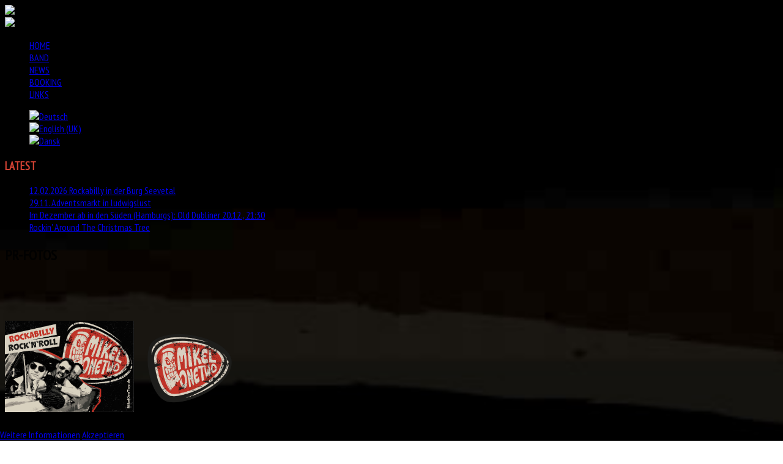

--- FILE ---
content_type: text/html; charset=utf-8
request_url: https://www.mikelonetwo.de/booking/63-pr-fotos
body_size: 16022
content:
<!DOCTYPE HTML>
<html xmlns="http://www.w3.org/1999/xhtml" xml:lang="de-DE" lang="de-DE"
>
<head>
<base href="https://www.mikelonetwo.de/booking/63-pr-fotos" />
	<meta http-equiv="content-type" content="text/html; charset=utf-8" />
	<meta name="keywords" content="Booking, Presseinformationen, Pressefotos, Kontakt, Technical-Rider" />
	<meta name="rights" content="Mikel Onetwo" />
	<meta name="author" content="Mikel" />
	<meta name="description" content="Booking Informationen über Mikel Onetwo mit Pressefotos, Technical-Rider und Kontaktadresse." />
	<meta name="generator" content="Joomla! - Open Source Content Management" />
	<title>PR-Fotos</title>
	<link href="/templates/emusica/favicon.ico" rel="shortcut icon" type="image/vnd.microsoft.icon" />
	<link href="https://www.mikelonetwo.de/component/search/?Itemid=212&amp;catid=39&amp;id=63&amp;format=opensearch" rel="search" title="Suchen Mikel Onetwo" type="application/opensearchdescription+xml" />
	<link href="/cache/widgetkit/widgetkit-99a42edb.css" rel="stylesheet" type="text/css" />
	<link href="/plugins/system/jcemediabox/css/jcemediabox.css?1d12bb5a40100bbd1841bfc0e498ce7b" rel="stylesheet" type="text/css" />
	<link href="/plugins/system/jcemediabox/themes/standard/css/style.css?50fba48f56052a048c5cf30829163e4d" rel="stylesheet" type="text/css" />
	<link href="/media/mod_languages/css/template.css?d5dab8b18b08782c09dd35ace0654230" rel="stylesheet" type="text/css" />
	<link href="/plugins/system/cookiehint/css/style.css?d5dab8b18b08782c09dd35ace0654230" rel="stylesheet" type="text/css" />
	<style type="text/css">
div.mod_search129 input[type="search"]{ width:auto; }#redim-cookiehint-bottom {position: fixed; z-index: 99999; left: 0px; right: 0px; bottom: 0px; top: auto !important;}
	</style>
	<script src="/media/jui/js/jquery.min.js?d5dab8b18b08782c09dd35ace0654230" type="text/javascript"></script>
	<script src="/media/jui/js/jquery-noconflict.js?d5dab8b18b08782c09dd35ace0654230" type="text/javascript"></script>
	<script src="/media/jui/js/jquery-migrate.min.js?d5dab8b18b08782c09dd35ace0654230" type="text/javascript"></script>
	<script src="/media/system/js/caption.js?d5dab8b18b08782c09dd35ace0654230" type="text/javascript"></script>
	<script src="/cache/widgetkit/widgetkit-13470ed0.js" type="text/javascript"></script>
	<script src="/plugins/system/jcemediabox/js/jcemediabox.js?0c56fee23edfcb9fbdfe257623c5280e" type="text/javascript"></script>
	<script src="/media/jui/js/bootstrap.min.js?d5dab8b18b08782c09dd35ace0654230" type="text/javascript"></script>
	<script src="/media/jui/js/jquery.ui.core.min.js?d5dab8b18b08782c09dd35ace0654230" type="text/javascript"></script>
	<script src="/media/jui/js/jquery.ui.sortable.min.js?d5dab8b18b08782c09dd35ace0654230" type="text/javascript"></script>
	<script src="https://www.mikelonetwo.de/templates/emusica/js/jquery/jquery-ui-addons.js" type="text/javascript"></script>
	<!--[if lt IE 9]><script src="/media/system/js/html5fallback.js?d5dab8b18b08782c09dd35ace0654230" type="text/javascript"></script><![endif]-->
	<script type="text/javascript">
jQuery(window).on('load',  function() {
				new JCaption('img.caption');
			});JCEMediaBox.init({popup:{width:"",height:"",legacy:0,lightbox:0,shadowbox:0,resize:1,icons:1,overlay:1,overlayopacity:0.8,overlaycolor:"#000000",fadespeed:500,scalespeed:500,hideobjects:0,scrolling:"fixed",close:2,labels:{'close':'Schließen','next':'Nächstes','previous':'Vorheriges','cancel':'Abbrechen','numbers':'{$current} von {$total}'},cookie_expiry:"",google_viewer:0},tooltip:{className:"tooltip",opacity:0.8,speed:150,position:"br",offsets:{x: 16, y: 16}},base:"/",imgpath:"plugins/system/jcemediabox/img",theme:"standard",themecustom:"",themepath:"plugins/system/jcemediabox/themes",mediafallback:0,mediaselector:"audio,video"});
	</script>
	<style type="text/css">.s5boxhidden{display:none;} </style>
	<script language="javascript" type="text/javascript" >var s5_boxeffect = "elastic";</script>
	<script src="https://www.mikelonetwo.de/modules/mod_s5_box/js/jquery.colorbox.js" type="text/javascript"></script>
	<link rel="stylesheet" href="https://www.mikelonetwo.de/modules/mod_s5_box/css/s5box.css" type="text/css" />
	<script type="text/javascript">
  jQuery.fn.colorbox.settings.initialWidth=200;
  jQuery.fn.colorbox.settings.initialHeight=200;
  jQuery.fn.colorbox.settings.transition="elastic";
  jQuery(document).ready(function(){
    jQuery(".s5box_register").colorbox({width:"500px", inline:true, href:"#s5box_register"});
    jQuery(".s5box_login").colorbox({width:"400px", inline:true, href:"#s5box_login"});
    jQuery(".s5box_one").colorbox({width:"35%", inline:true, href:"#s5box_one"});
    jQuery(".s5box_two").colorbox({width:"35%", inline:true, href:"#s5box_two"});
    jQuery(".s5box_three").colorbox({width:"35%", inline:true, href:"#s5box_three"});
    jQuery(".s5box_four").colorbox({width:"35%", inline:true, href:"#s5box_four"});
    jQuery(".s5box_five").colorbox({width:"35%", inline:true, href:"#s5box_five"});
    jQuery(".s5box_six").colorbox({width:"35%", inline:true, href:"#s5box_six"});
    jQuery(".s5box_seven").colorbox({width:"35%", inline:true, href:"#s5box_seven"});
    jQuery(".s5box_eight").colorbox({width:"35%", inline:true, href:"#s5box_eight"});
    jQuery(".s5box_nine").colorbox({width:"35%", inline:true, href:"#s5box_nine"});
    jQuery(".s5box_ten").colorbox({width:"35%", inline:true, href:"#s5box_ten"});
  });</script>
	<link rel="stylesheet" type="text/css" href="https://www.mikelonetwo.de/modules/mod_s5_mp3_gallery/css/audioplayer.css"  >
	<script src="https://www.mikelonetwo.de/modules/mod_s5_mp3_gallery/js/jquery.jplayer.js" type="text/javascript"></script>
	<script src="https://www.mikelonetwo.de/modules/mod_s5_mp3_gallery/js/ttw-music-player.js" type="text/javascript"></script>
	<script src="https://www.mikelonetwo.de/modules/mod_s5_mp3_gallery/js/myplaylist.js" type="text/javascript"></script>
	<script language="javascript" type="text/javascript">var s5_mp3galleryvol = "0.5";</script>



			<meta name="viewport" content="initial-scale=1.0" />
	
	<link href="https://www.mikelonetwo.de/templates/emusica/favicon.ico" rel="shortcut icon" type="image/x-icon" />

<script type="text/javascript">
	if(jQuery().jquery=='1.11.0') { jQuery.easing['easeOutExpo'] = jQuery.easing['easeOutCirc'] };
</script>

	<link href="https://www.mikelonetwo.de/templates/emusica/css/bootstrap/bootstrap-default-min.css" rel="stylesheet" type="text/css" />
	<link href="https://www.mikelonetwo.de/templates/emusica/css/bootstrap/bootstrap-responsive.css" rel="stylesheet" type="text/css" />
		
	<link rel="stylesheet" href="https://www.mikelonetwo.de/templates/emusica/css/font-awesome/css/font-awesome.min.css">
	

<!-- Css and js addons for vertex features -->	
	<link rel="stylesheet" type="text/css" href="//fonts.googleapis.com/css?family=PT+Sans+Narrow" />
<style type="text/css"> /* MAX IMAGE WIDTH */img {  height:auto !important;   max-width:100% !important; -webkit-box-sizing: border-box !important; /* Safari/Chrome, other WebKit */ -moz-box-sizing: border-box !important; /* Firefox, other Gecko */ box-sizing: border-box !important; /* Opera/IE 8+ */  }#map_canvas img, .gm-style img { max-width:none !important; }.full_width { width:100% !important; -webkit-box-sizing: border-box !important; /* Safari/Chrome, other WebKit */ -moz-box-sizing: border-box !important; /* Firefox, other Gecko */ box-sizing: border-box !important; /* Opera/IE 8+ */ }.S5_submenu_itemTablet{ background:none !important; } #s5_right_wrap, #s5_left_wrap, #s5_right_inset_wrap, #s5_left_inset_wrap, #s5_right_top_wrap, #s5_left_top_wrap, #s5_right_bottom_wrap, #s5_left_bottom_wrap { width:100% !important; }   #s5_right_column_wrap { width:17.5% !important; margin-left:-17.5% !important; } #s5_left_column_wrap { width:0% !important; } #s5_center_column_wrap_inner { margin-right:35% !important; margin-left:0% !important; }  #s5_responsive_mobile_drop_down_wrap input { width:96% !important; } #s5_responsive_mobile_drop_down_search input { width:100% !important; }  @media screen and (max-width: 750px){ body { height:100% !important; position:relative !important;  padding-bottom:48px !important;  } #s5_responsive_menu_button { display:block !important; }  }  @media screen and (max-width: 970px){ #subMenusContainer .S5_subtext { width:85%; } }   #s5_responsive_mobile_bottom_bar, #s5_responsive_mobile_top_bar { background:#232323; background: -moz-linear-gradient(top, #3B3B3B 0%, #232323 100%); /* FF3.6+ */ background: -webkit-gradient(linear, left top, left bottom, color-stop(0%,#3B3B3B), color-stop(100%,#232323)); /* Chrome,Safari4+ */ background: -webkit-linear-gradient(top, #3B3B3B 0%,#232323 100%); /* Chrome10+,Safari5.1+ */ background: -o-linear-gradient(top, #3B3B3B 0%,#232323 100%); /* Opera11.10+ */ background: -ms-linear-gradient(top, #3B3B3B 0%,#232323 100%); /* IE10+ */ background: linear-gradient(top, #3B3B3B 0%,#232323 100%); /* W3C */   font-family: PT Sans Narrow !important; } .s5_responsive_mobile_drop_down_inner, .s5_responsive_mobile_drop_down_inner input, .s5_responsive_mobile_drop_down_inner button, .s5_responsive_mobile_drop_down_inner .button, #s5_responsive_mobile_drop_down_search .validate { font-family: PT Sans Narrow !important; } .s5_responsive_mobile_drop_down_inner button:hover, .s5_responsive_mobile_drop_down_inner .button:hover { background:#232323 !important; } #s5_responsive_mobile_drop_down_menu, #s5_responsive_mobile_drop_down_menu a, #s5_responsive_mobile_drop_down_login a { font-family: PT Sans Narrow !important; color:#FFFFFF !important; } #s5_responsive_mobile_bar_active, #s5_responsive_mobile_drop_down_menu .current a, .s5_responsive_mobile_drop_down_inner .s5_mod_h3, .s5_responsive_mobile_drop_down_inner .s5_h3_first { color:#BBBABA !important; } .s5_responsive_mobile_drop_down_inner button, .s5_responsive_mobile_drop_down_inner .button { background:#BBBABA !important; } #s5_responsive_mobile_drop_down_menu .active ul li, #s5_responsive_mobile_drop_down_menu .current ul li a, #s5_responsive_switch_mobile a, #s5_responsive_switch_desktop a, #s5_responsive_mobile_drop_down_wrap { color:#FFFFFF !important; } #s5_responsive_mobile_toggle_click_menu span { border-right:solid 1px #3B3B3B; } #s5_responsive_mobile_toggle_click_menu { border-right:solid 1px #232323; } #s5_responsive_mobile_toggle_click_search span, #s5_responsive_mobile_toggle_click_register span, #s5_responsive_mobile_toggle_click_login span, #s5_responsive_mobile_scroll a { border-left:solid 1px #3B3B3B; } #s5_responsive_mobile_toggle_click_search, #s5_responsive_mobile_toggle_click_register, #s5_responsive_mobile_toggle_click_login, #s5_responsive_mobile_scroll { border-left:solid 1px #232323; } .s5_responsive_mobile_open, .s5_responsive_mobile_closed:hover, #s5_responsive_mobile_scroll:hover { background:#3B3B3B; } #s5_responsive_mobile_drop_down_menu .s5_responsive_mobile_drop_down_inner, #s5_responsive_mobile_drop_down_register .s5_responsive_mobile_drop_down_inner, #s5_responsive_mobile_drop_down_login .s5_responsive_mobile_drop_down_inner, #s5_responsive_mobile_drop_down_search .s5_responsive_mobile_drop_down_inner { background:#3B3B3B; } .s5_wrap { max-width:1329px !important; }      @media screen and (max-width: 1050px){ #s5_columns_wrap_inner { width:100% !important; } #s5_center_column_wrap { width:100% !important; left:100% !important; } #s5_left_column_wrap { left:0% !important; } #s5_left_top_wrap, #s5_left_column_wrap, #s5_left_inset_wrap, #s5_left_wrap, #s5_left_bottom_wrap, #s5_right_top_wrap, #s5_right_column_wrap, #s5_right_inset_wrap, #s5_right_wrap, #s5_right_bottom_wrap { width:100% !important; } #s5_center_column_wrap_inner { margin:0px !important; } #s5_left_column_wrap { margin-right:0px !important; } #s5_right_column_wrap { margin-left:0px !important; } .items-row .item { width:100% !important; padding-left:0px !important; padding-right:0px !important; margin-right:0px !important; margin-left:0px !important; } }                  @media screen and (min-width:580px) and (max-width: 1100px){  #s5_bottom_row3 .s5_float_left { float:left !important; width:33.3% !important; } }        body { background:none !important; background-color:#FFFFFF !important;  background-image:url(https://www.mikelonetwo.de/images/backgroundimage.jpg) !important; background-size: cover !important; background-attachment: scroll !important; background-repeat:no-repeat !important; background-position:top center !important;  }      .s5_wrap_fmfullwidth ul.menu { width:95%;  } #s5_menu_wrap.s5_wrap_fmfullwidth {  height:92px;  width:100% !important; z-index:2; position: fixed;  top:0px !important;  margin-top:0px !important; left:0 !important; margin-left:0px !important; -webkit-backface-visibility: hidden; -webkit-transform: translateZ(2); }  .subMenusContainer, .s5_drop_down_container { position: fixed !important; } #s5_menu_wrap.s5_wrap {  margin-left:-30px;    height:92px;  position: fixed;  top:0px !important;  z-index:2;   margin-top:0px !important; }  #s5_menu_wrap.s5_wrap, #s5_menu_wrap.s5_wrap_fmfullwidth {   background: #262626 !important; /* Old browsers */ background: -moz-linear-gradient(top, #262626 0%, #333333 100%) !important; /* FF3.6+ */ background: -webkit-gradient(linear, left top, left bottom, color-stop(0%,#262626), color-stop(100%,#333333)) !important; /* Chrome,Safari4+ */ background: -webkit-linear-gradient(top, #262626 0%,#333333 100%) !important; /* Chrome10+,Safari5.1+ */ background: -o-linear-gradient(top, #262626 0%,#333333 100%) !important; /* Opera 11.10+ */ background: -ms-linear-gradient(top, #262626 0%,#333333 100%) !important; /* IE10+ */ background: linear-gradient(to bottom, #262626 0%,#333333 100%) !important; /* W3C */ filter: progid:DXImageTransform.Microsoft.gradient( startColorstr='#262626', endColorstr='#333333',GradientType=0 ) !important; /* IE6-9 */   background:#262626 url(templates/emusica/images/darkbackground.png) repeat !important;  }  #s5_menu_wrap.s5_wrap, #s5_menu_wrap.s5_wrap_fmfullwidth { -webkit-box-shadow: 0 0 10px rgba(0, 0, 0, .5); -moz-box-shadow: 0 0 10px rgba(0, 0, 0, .5); box-shadow: 0 0 10px rgba(0, 0, 0, .5); }    </style><script type="text/javascript">/*<![CDATA[*/jQuery(document).ready(function(){if(window.addEventListener){window.addEventListener('scroll',s5_fm_check_scroll_height,false);window.addEventListener('resize',s5_fm_check_scroll_height,false);}
else if(window.attachEvent){window.attachEvent('onscroll',s5_fm_check_scroll_height);window.attachEvent('onreisze',s5_fm_check_scroll_height);}
window.setTimeout(s5_fm_check_scroll_height,100);}
);var s5_menu_wrap_height=0;var s5_menu_wrap_parent_height=0;var s5_menu_wrap_parent_parent_height=0;var s5_menu_wrap_run="no";function s5_fm_check_scroll_height(){if(s5_menu_wrap_run=="no"){s5_menu_wrap_height=document.getElementById("s5_menu_wrap").offsetHeight;s5_menu_wrap_parent_height=document.getElementById("s5_menu_wrap").parentNode.offsetHeight;s5_menu_wrap_parent_parent_height=document.getElementById("s5_menu_wrap").parentNode.parentNode.offsetHeight;s5_menu_wrap_run="yes";}
if(window.pageYOffset>=600&&window.innerWidth>750){document.getElementById("s5_floating_menu_spacer").style.height=s5_menu_wrap_height+"px";document.getElementById("s5_menu_wrap").className='s5_wrap_fmfullwidth';document.getElementById("subMenusContainer").className='subMenusContainer';if(s5_menu_wrap_parent_height>=s5_menu_wrap_height-20&&s5_menu_wrap_parent_parent_height>=s5_menu_wrap_height-20&&document.getElementById("s5_menu_wrap").parentNode.style.position!="absolute"&&document.getElementById("s5_menu_wrap").parentNode.parentNode.style.position!="absolute"){document.getElementById("s5_floating_menu_spacer").style.display="block";}}
else{document.getElementById("s5_menu_wrap").className='';document.getElementById("s5_floating_menu_spacer").style.display="none";}}
jQuery(document).ready(function(){if(document.body.offsetWidth<=750){document.addEventListener('touchstart',handleTouchStart,false);document.addEventListener('touchmove',handleTouchMove,false);var xDown=null;var yDown=null;function handleTouchStart(evt){xDown=evt.touches[0].clientX;yDown=evt.touches[0].clientY;};function handleTouchMove(evt){if(!xDown||!yDown){return;}
var xUp=evt.touches[0].clientX;var yUp=evt.touches[0].clientY;var xDiff=xDown-xUp;var yDiff=yDown-yUp;if(Math.abs(xDiff)>Math.abs(yDiff)){if(xDiff>0){s5_responsive_mobile_sidebar();}else{s5_responsive_mobile_sidebar();}}else{if(yDiff>0){}else{}}
xDown=null;yDown=null;};}});jQuery(document).resize(function(){if(document.body.offsetWidth<=750){document.addEventListener('touchstart',handleTouchStart,false);document.addEventListener('touchmove',handleTouchMove,false);var xDown=null;var yDown=null;function handleTouchStart(evt){xDown=evt.touches[0].clientX;yDown=evt.touches[0].clientY;};function handleTouchMove(evt){if(!xDown||!yDown){return;}
var xUp=evt.touches[0].clientX;var yUp=evt.touches[0].clientY;var xDiff=xDown-xUp;var yDiff=yDown-yUp;if(Math.abs(xDiff)>Math.abs(yDiff)){if(xDiff>0){s5_responsive_mobile_sidebar();}else{s5_responsive_mobile_sidebar();}}else{if(yDiff>0){}else{}}
xDown=null;yDown=null;};}});/*]]>*/</script>
<script type="text/javascript" src="https://www.mikelonetwo.de/templates/emusica/js/core/s5_flex_menu-min.js"></script>
<link rel="stylesheet" href="https://www.mikelonetwo.de/templates/emusica/css/s5_flex_menu.css" type="text/css" />
<link rel="stylesheet" href="https://www.mikelonetwo.de/templates/system/css/system.css" type="text/css" />
<link rel="stylesheet" href="https://www.mikelonetwo.de/templates/system/css/general.css" type="text/css" />

<link href="https://www.mikelonetwo.de/templates/emusica/css/template_default.css" rel="stylesheet" type="text/css" />

<link href="https://www.mikelonetwo.de/templates/emusica/css/template.css" rel="stylesheet" type="text/css" />


<link href="https://www.mikelonetwo.de/templates/emusica/css/com_content.css" rel="stylesheet" type="text/css" />

<link href="https://www.mikelonetwo.de/templates/emusica/css/editor.css" rel="stylesheet" type="text/css" />

<link href="https://www.mikelonetwo.de/templates/emusica/css/thirdparty.css" rel="stylesheet" type="text/css" />


<link rel="stylesheet" type="text/css" href="//fonts.googleapis.com/css?family=PT+Sans+Narrow" />

<link href="https://www.mikelonetwo.de/templates/emusica/css/multibox/multibox.css" rel="stylesheet" type="text/css" />
<link href="https://www.mikelonetwo.de/templates/emusica/css/multibox/ajax.css" rel="stylesheet" type="text/css" />
<script type="text/javascript" src="https://www.mikelonetwo.de/templates/emusica/js/multibox/overlay.js"></script>
<script type="text/javascript" src="https://www.mikelonetwo.de/templates/emusica/js/multibox/multibox.js"></script>

<script type="text/javascript" src="https://www.mikelonetwo.de/templates/emusica/js/core/s5_font_adjuster-min.js"></script>


	<link rel="stylesheet" type="text/css" href="https://www.mikelonetwo.de/templates/emusica/css/core/s5_responsive_bars-min.css" />
	<link href="https://www.mikelonetwo.de/templates/emusica/css/core/s5_responsive_hide_classes-min.css" rel="stylesheet" type="text/css" />
	<style type="text/css"> @media screen and (min-width: 650px){.s5_responsive_mobile_sidebar_show_ltr {width:400px !important;}.s5_responsive_mobile_sidebar_body_wrap_show_ltr {margin-left:400px !important;}.s5_responsive_mobile_sidebar_show_rtl {width:400px !important;}.s5_responsive_mobile_sidebar_body_wrap_show_rtl {margin-right:400px !important;}#s5_responsive_mobile_sidebar_inner1 {width:400px !important;}}</style>


	<link rel="stylesheet" type="text/css" href="https://www.mikelonetwo.de/templates/emusica/css/s5_responsive.css" />
	
	

<link rel="stylesheet" type="text/css" href="https://www.mikelonetwo.de/templates/emusica/css/custom.css" />	<script type="text/javascript">
	//<![CDATA[
				        jQuery(document).ready( function() {
		            var myMenu = new MenuMatic({
				tabletWidth:1400,
                effect:"slide",
                duration:400,
                physics: 'easeOutCirc',
                hideDelay:250,
                orientation:"vertical",
                tweakInitial:{x:0, y:0},
								fullWidth: function(){
					if(window.innerWidth<1200) return "auto";
						return document.getElementById("s5_logo_and_options_inner").offsetWidth+"px";
				},
				                                     	            direction:{    x: 'right',    y: 'down' },
				                opacity:100            });
        });		
			//]]>	
    </script>    

<!-- Info Slide Script - Called in header so css validates -->	
<link href="https://www.mikelonetwo.de/templates/emusica/css/core/s5_info_slide-min.css" rel="stylesheet" type="text/css" />
<script type="text/javascript" src="https://www.mikelonetwo.de/templates/emusica/js/core/s5_info_slide-min.js"></script>

	

<!-- Resize column function -->	

<!-- File compression. Needs to be called last on this file -->	
<!-- The excluded files, listed below the compressed php files, are excluded because their calls vary per device or per browser. Included compression files are only ones that have no conditions and are included on all devices and browsers. Otherwise unwanted css will compile in the compressed files. -->	

<!-- Additional scripts to load inside of the header -->

<style type="text/css"> 
body, .ttw-music-player, .ttw-music-player .more, .ttw-music-player .player .title, .ttw-music-player .artist-outer, .inputbox, .button, p.readmore a, a.readon, div.catItemReadMore, .userItemReadMore, div.catItemCommentsLink, .userItemCommentsLink, a.readmore-link, a.comments-link, div.itemCommentsForm form input#submitCommentButton, #s5_login, #s5_register, input, button, select, textarea {font-family: 'PT Sans Narrow',Helvetica,Arial,Sans-Serif ;} 


/* k2 stuff */
div.itemHeader h2.itemTitle, div.catItemHeader h3.catItemTitle, h3.userItemTitle a, #comments-form p, #comments-report-form p, #comments-form span, #comments-form .counter, #comments .comment-author, #comments .author-homepage,
#comments-form p, #comments-form #comments-form-buttons, #comments-form #comments-form-error, #comments-form #comments-form-captcha-holder {font-family: 'PT Sans Narrow',Helvetica,Arial,Sans-Serif ;} 
	

.s5_wrap{width:95%;}	

	
.module_round_box-darkback .s5_mod_h3_outer h3, #s5_nav li a, h2, .module_round_box h3, #s5_button_frame ul li a, #s5_login, #s5_register, .jdGallery .slideInfoZone p, .s5_mod_h3_outer, #s5_bottom_menu_wrap, .button, p.readmore a, a.readon, div.catItemReadMore, .userItemReadMore, div.catItemCommentsLink, .userItemCommentsLink, a.readmore-link, a.comments-link, div.itemCommentsForm form input#submitCommentButton, #s5_login, #s5_register, .S5_parent_subtext, .s5_va_active, .s5_va_inactive, .btn-primary	{
	text-transform:uppercase;}
	

.s5_highlight, #s5_bottom_menu_wrap ul.menu a:hover, #s5_bottom_row3_area2 .module_round_box ul.menu a:hover, .s5_ts_not_active a, #s5_breadcrumb_wrap a, .breadcrumb .active{
	color:#d04233 !important;}

.module_round_box-darkback .s5_h3_first, h3 .s5_h3_first  {
	color:#d04233 !important;}
		

::selection {background:#d04233;color:#fff; /* Safari */	}
::-moz-selection {background:#d04233;color:#fff; /* Firefox */}
::-webkit-selection {background:#d04233;color:#fff; /* Firefox */}




#s5_component_wrap p.readmore a:hover, .s5_ts_active, #s5_tabshow_left, #s5_register, #s5_login:hover, .jdGallery a.left, .jdGallery a.right, .s5_scrolltotop:hover, .jdGallery .carousel .carouselInner .thumbnail:hover, .jdExtCarousel .carouselInner .thumbnail:hover, .button:hover, p.readmore a:hover, a.readon:hover, div.catItemReadMore:hover, .userItemReadMore:hover, div.catItemCommentsLink:hover, .userItemCommentsLink:hover, a.readmore-link:hover, a.comments-link:hover, div.itemCommentsForm form input#submitCommentButton:hover, #s5_login:hover, #s5_register:hover, #s5_footer a:hover, .search .button, #s5_menu_wrap li.mainMenuParentBtnFocused, #s5_menu_wrap li:hover, #subMenusContainer div.s5_sub_wrap ul, #subMenusContainer div.s5_sub_wrap_rtl ul,  .s5_va_inactive span.s5_va_h3_inner_span:hover, #s5_top_menu ul li a:hover, .ttw-music-player .more:hover, input:focus, textarea:focus, .s5_rowselector:hover, .s5_rowselector.active, #s5_accordion_menu h3:hover, li.pagenav-next a:hover, li.pagenav-prev a:hover, .moduletable-menuhighlight, .module_round_box-highlight, .dropdown-menu li > a:hover, .dropdown-menu li > a:focus, .dropdown-submenu:hover > a, .btn-primary:hover, .nav-stacked a:hover {
	background-color:#d04233!important;}
	
.jdGallery .carousel .carouselInner .thumbnail:hover, .jdExtCarousel .carouselInner .thumbnail:hover {
	border-color:#d04233;}
	
.s5_responsive_mobile_drop_down_inner button, .s5_responsive_mobile_drop_down_inner .button {
	background:#d04233 !important;}	

	
#s5_bodywrap {background-image:url(https://www.mikelonetwo.de/images/backbandimage.jpg);background-position:bottom;background-repeat:no-repeat;}
		
	
	
	
/* Full Width Menu CSS 
---------------------------------*/	
@media screen and (min-width:1200px) {		
	/* DEFUALTS
	---------------------------------*/		
	.s5_sub_wrap, .s5_sub_wrap_rtl {
		position:relative !important;
		height:auto !important;
		padding-right:0px !important;
		margin: 0 auto !important;
		left:auto !important; 	}
			
	/* floats ULs so sub of first level parents line up horizontally */	
	#subMenusContainer .s5_sub_wrap_rtl ul li ul, #subMenusContainer .s5_sub_wrap ul li ul {
		float:left !important;}	

	/* background color to show  */
	.s5_sub_wrap, .s5_sub_wrap_rtl  {
		background-color:#d04233!important;}	
		
	/* EXTRAS
	---------------------------------*/		
	#subMenusContainer .s5_sub_wrap_rtl ul li ul, #subMenusContainer .s5_sub_wrap ul li ul {
		border-right: 1px solid rgba(255, 255, 255, .1);}
	
	#subMenusContainer ul ul {
		padding:15px !important;}

	.subMenusContainer .s5_sub_wrap, .subMenusContainer .s5_sub_wrap_rtl {
		padding-left: 60px;}	
}	
	
</style>
</head>
<body id="s5_body">
<div id="s5_scrolltotop"></div>

<!-- Top Vertex Calls -->
<!-- Call mobile sidebar -->

<!-- Call top bar for mobile devices if layout is responsive -->	
	

	<!-- s5_responsive_mobile_top_bar_spacer must be called to keep a space at the top of the page since s5_responsive_mobile_top_bar_wrap is position absolute. -->	
	<div id="s5_responsive_mobile_top_bar_spacer"></div>

	<!-- s5_responsive_mobile_top_bar_wrap must be called off the page and not with display:none or it will cause issues with the togglers. -->
	<div id="s5_responsive_mobile_top_bar_wrap" style="margin-top:-50000px;position:absolute;z-index:20;top:0px">

		<div id="s5_responsive_mobile_top_bar" class="s5_responsive_mobile_bar_light">

				<div id="s5_responsive_mobile_toggle_click_menu" style="display:block;">
					<span></span>
				</div>
				
				
					<div id="s5_responsive_mobile_bar_active">
						<span>
							Booking
						</span>
					</div>
				
				
				<div id="s5_responsive_mobile_toggle_click_login" style="display:none;float:right">
					<span></span>
				</div>
				
				<div id="s5_responsive_mobile_toggle_click_register" style="display:none;float:right">
					<span></span>
				</div>
				
				<div id="s5_responsive_mobile_toggle_click_search" style="display:block;float:right">
					<span></span>
				</div>

			<div style="clear:both;height:0px"></div>
			
		</div>

		<div id="s5_responsive_mobile_drop_down_wrap" class="s5_responsive_mobile_drop_down_wrap_loading">
			<div id="s5_responsive_mobile_drop_down_menu">
				<div class="s5_responsive_mobile_drop_down_inner" style="-webkit-box-shadow: 0px 0px 16px rgba(0, 0, 0, 0.6);-moz-box-shadow: 0px 0px 16px rgba(0, 0, 0, 0.6);box-shadow: 0px 0px 16px rgba(0, 0, 0, 0.6);">
					
						

<ul class="menu">
<li class="item-233"><a href="/" >Home</a></li><li class="item-230"><a href="/band" >Band</a></li><li class="item-240"><a href="/news" >News</a></li><li class="item-243 current active"><a href="/booking" >Booking</a></li><li class="item-251 deeper"><a href="/links" >Links</a><ul><li class="item-300"><a href="/usermenu/weblink-einreichen" >Weblink einreichen</a></li></ul></li></ul>

					
				</div>
			</div>
			
			<div id="s5_responsive_mobile_drop_down_search">
				<div class="s5_responsive_mobile_drop_down_inner" style="-webkit-box-shadow: 0px 0px 16px rgba(0, 0, 0, 0.6);-moz-box-shadow: 0px 0px 16px rgba(0, 0, 0, 0.6);box-shadow: 0px 0px 16px rgba(0, 0, 0, 0.6);">
					
					  
						<form method="post" action="https://www.mikelonetwo.de/">
							<input type="text" onfocus="if (this.value=='Suchen...') this.value='';" onblur="if (this.value=='') this.value='Suchen...';" value="Suchen..." id="s5_responsive_mobile_search" name="searchword" />
							<input type="hidden" value="search" name="task" />
							<input type="hidden" value="com_search" name="option" />
							<input type="hidden" value="1" name="Itemid" />
						</form>
					
				</div>
			</div>
			
			<div id="s5_responsive_mobile_drop_down_login">
				<div class="s5_responsive_mobile_drop_down_inner" id="s5_responsive_mobile_drop_down_login_inner" style="-webkit-box-shadow: 0px 0px 16px rgba(0, 0, 0, 0.6);-moz-box-shadow: 0px 0px 16px rgba(0, 0, 0, 0.6);box-shadow: 0px 0px 16px rgba(0, 0, 0, 0.6);">
				</div>
			</div>
			
			
		
			<div id="s5_responsive_mobile_drop_down_register">
				<div class="s5_responsive_mobile_drop_down_inner" id="s5_responsive_mobile_drop_down_register_inner" style="-webkit-box-shadow: 0px 0px 16px rgba(0, 0, 0, 0.6);-moz-box-shadow: 0px 0px 16px rgba(0, 0, 0, 0.6);box-shadow: 0px 0px 16px rgba(0, 0, 0, 0.6);">
				</div>
			</div>
			
			
				
		</div>

	</div>

	<script type="text/javascript">
		var s5_responsive_trigger = 750;
		var s5_responsive_login_url = "";
		var s5_responsive_register_url = "";
		var s5_responsive_layout = "dropdowns";
	</script>
	<script type="text/javascript" src="https://www.mikelonetwo.de/templates/emusica/js/core/s5_responsive_mobile_bar-min.js"></script>
	


<!-- Fixed Tabs -->	

<!-- Drop Down -->	

<!-- Parallax Backgrounds -->

<!-- Floating Menu Spacer -->
	
<div id="s5_floating_menu_spacer" style="display:none;width:100%;"></div>

<!-- Body Padding Div Used For Responsive Spacing -->		
<div id="s5_body_padding">
<div id="s5_bodywrap" class="s5_wrap">
	
	
			
			
	<div id="s5_logo_and_options" class="s5_wrap">
		<div id="s5_logo_and_options_inner">		
						<div class="s5_logo_wrap">
				<img alt="logo" src="https://www.mikelonetwo.de/templates/emusica/images/s5_logo.png" class="s5_logo" onclick="window.document.location.href='https://www.mikelonetwo.de/'" />
			</div>
								

							<div id="s5_menu_wrap">
										<img alt="logo" src="https://www.mikelonetwo.de/templates/emusica/images/s5_logo.png" class="s5_logo" onclick="window.document.location.href='https://www.mikelonetwo.de/'" />
								
				
				
					<ul id='s5_nav' class='menu'><li   class=' ' ><span class='s5_level1_span1'><span class='s5_level1_span2'><a href="/"><span onclick='window.document.location.href="/"'>Home</span></a></span></span></li><li   class=' ' ><span class='s5_level1_span1'><span class='s5_level1_span2'><a href="/band"><span onclick='window.document.location.href="/band"'>Band</span></a></span></span></li><li   class=' ' ><span class='s5_level1_span1'><span class='s5_level1_span2'><a href="/news"><span onclick='window.document.location.href="/news"'>News</span></a></span></span></li><li   class='active ' ><span class='s5_level1_span1'><span class='s5_level1_span2'><a href="/booking"><span onclick='window.document.location.href="/booking"'>Booking</span></a></span></span></li><li   class=' ' ><span class='s5_level1_span1'><span class='s5_level1_span2'><a href="/links"><span onclick='window.document.location.href="/links"'>Links</span></a></span></span></li></ul>				</div>
						

			
<!--				
			<div id="s5_loginreg">	
					<div id="s5_logregtm">			
																								<div id="s5_register" class="s5box_register">
											Registrierung									</div>
									
														
													
								<div id="s5_login" class="s5box_login">
									Login 								</div>	
								
						</div>
			</div>
			 -->
						
			</div>
		</div>

					



	<!-- Header -->		
			<div id="s5_notpublished"></div>
		<!-- End Header -->	
		
	
	<!-- Top Row1 -->	
			<!-- End Top Row1 -->	
		
		
		
	<!-- Top Row2 -->	
			<!-- End Top Row2 -->
	
	
	
	<!-- Top Row3 -->	
			<!-- End Top Row3 -->	
		
		
		
	<!-- Center area -->	
				<div id="s5_center_area1">
		<div id="s5_center_area2">
		<div id="s5_center_area_inner">
		
		<!-- Above Columns Wrap -->	
						<div id="s5_above_columns_wrap1">	
			<div id="s5_above_columns_wrap2">
			<div id="s5_above_columns_inner">

					
												
													<div id="s5_above_columns_2" class="s5_float_left" style="width:100%">
											
			<div class="module_round_box_outer">
			
			<div class="module_round_box ">

				<div class="s5_module_box_1">
					<div class="s5_module_box_2">
												<div class="s5_outer ">
						<div class="mod-languages">

	<ul class="lang-inline" dir="ltr">
									<li class="lang-active">
			<a href="https://www.mikelonetwo.de/booking/63-pr-fotos">
												<img src="/media/mod_languages/images/de.gif" alt="Deutsch" title="Deutsch" />										</a>
			</li>
								<li>
			<a href="/en/booking">
												<img src="/media/mod_languages/images/en.gif" alt="English (UK)" title="English (UK)" />										</a>
			</li>
								<li>
			<a href="/da/bogetraeer">
												<img src="/media/mod_languages/images/da.gif" alt="Dansk" title="Dansk" />										</a>
			</li>
				</ul>

</div>
						</div>
						<div style="clear:both; height:0px"></div>
					</div>
				</div>

			</div>
			
			</div>

		
							</div>
												
												
												
												
												
						<div style="clear:both; height:0px"></div>

			</div>
			</div>
			</div>
					<!-- End Above Columns Wrap -->			
				
			<!-- Columns wrap, contains left, right and center columns -->	
			<div id="s5_columns_wrap">
			<div id="s5_columns_wrap_inner">
				
				<div id="s5_center_column_wrap">
				<div id="s5_center_column_wrap_inner" style="margin-left:0px; margin-right:35px;">
					
										
						<div id="s5_middle_top_wrap">
							
							<div id="s5_middle_top">
							<div id="s5_middle_top_inner">
							
																
																	<div id="s5_pos_middle_top_2" class="s5_float_left" style="width:100%">
													
			<div class="module_round_box_outer">
			
			<div class="module_round_box ">

				<div class="s5_module_box_1">
					<div class="s5_module_box_2">
												<div class="s5_mod_h3_outer">
							<h3 class="s5_mod_h3">
																						<span class="s5_h3_first">Latest </span><span class="s5_h3_last"> News</span>
								
							</h3>
													</div>
												<div class="s5_mod_h3_below" style="clear:both"></div>
												<div class="s5_outer ">
						<ul class="latestnews mod-list">
	<li itemscope itemtype="https://schema.org/Article">
		<a href="/news/198-12-02-2026-rockabilly-in-der-burg-seevetal" itemprop="url">
			<span itemprop="name">
				12.02.2026 Rockabilly in der Burg Seevetal			</span>
		</a>
	</li>
	<li itemscope itemtype="https://schema.org/Article">
		<a href="/news/197-10-01-2026-rockabilly-in-der-burg-seevetal" itemprop="url">
			<span itemprop="name">
				29.11. Adventsmarkt in ludwigslust			</span>
		</a>
	</li>
	<li itemscope itemtype="https://schema.org/Article">
		<a href="/news/196-im-dezember-ab-in-den-süden-hamburgs-old-dubliner-20-12-,-21-30" itemprop="url">
			<span itemprop="name">
				Im Dezember ab in den Süden (Hamburgs): Old Dubliner 20.12., 21:30			</span>
		</a>
	</li>
	<li itemscope itemtype="https://schema.org/Article">
		<a href="/news/195-konzerte-im-dezember-mit-christmas-songs" itemprop="url">
			<span itemprop="name">
				Rockin' Around The Christmas Tree			</span>
		</a>
	</li>
</ul>
						</div>
						<div style="clear:both; height:0px"></div>
					</div>
				</div>

			</div>
			
			</div>

		
									</div>
																
																
																
																
														
								<div style="clear:both; height:0px"></div>

							</div>
							</div>
						
						</div>

										
											
						<div id="s5_component_wrap">
						<div id="s5_component_wrap_inner">
						
																
														
								<div id="system-message-container">
	</div>

<div class="item-page" itemscope itemtype="https://schema.org/Article">
	<meta itemprop="inLanguage" content="de-DE" />
	
		
			<div class="page-header">
		<h2 itemprop="headline">
			PR-Fotos		</h2>
							</div>
					
		
	
	
		
								<div itemprop="articleBody">
		<p>&nbsp;</p>
<p>&nbsp;</p>
<p><a href="/images/Promotion/M12Plakat.jpg" target="_blank" type="image/jpeg" class="jcepopup"><img src="/images/Promotion/M12Plakat.jpg" alt="M12Plakat" width="211" height="142" style="margin-right: 20px; margin-bottom: 20px; float: left;" /></a>&nbsp;&nbsp; <a href="/images/Promotion/M12_Logos_schwarz_rot.png" target="_blank" type="image/jpeg" class="jcepopup"><img src="/images/Promotion/M12_Logos_schwarz_rot.png" alt="M12 Logos schwarz rot" width="142" height="115" style="margin-right: 20px; margin-bottom: 20px; margin-top: 20px; float: left;" /></a></p> 	</div>

	
							</div>

								<div style="clear:both;height:0px"></div>
								
														
														
						</div>
						</div>
						
										
										
				</div>
				</div>
				<!-- Left column -->	
								<!-- End Left column -->	
				<!-- Right column -->	
									<div id="s5_right_column_wrap" class="s5_float_left" style="width:35px; margin-left:-35px">
					<div id="s5_right_column_wrap_inner">
																									<div id="s5_right_wrap" class="s5_float_left" style="width:35px">
											
			<div class="module_round_box_outer">
			
			<div class="module_round_box-darkback">

				<div class="s5_module_box_1">
					<div class="s5_module_box_2">
												<div class="s5_mod_h3_outer">
							<h3 class="s5_mod_h3">
																						<span class="s5_h3_first">MP3 </span><span class="s5_h3_last"> Gallery</span>
								
							</h3>
													</div>
												<div class="s5_mod_h3_below" style="clear:both"></div>
												<div class="s5_outer-darkback">
						<script type="text/javascript">




jQuery(document).ready(function(){
	var description = 'MP3 Gallery with a couple of Songs';
	jQuery('.s5_audioplayer').ttwMusicPlayer(myPlaylist, {
		autoPlay:false,
		buyText:'',
		currencySymbol:'',
		tracksToShow:"4",
		description:description,
		jPlayer:{
			swfPath:'https://www.mikelonetwo.de/modules/mod_s5_mp3_gallery/js/' //You need to override the default swf path any time the directory structure changes
		}
	});

	
});

</script>
<style>



 .ttw-music-player .player-controls { margin:16px 0 0 30px;}
</style>	
<div id="s5_audioplayerwrap" class="s5_audioplayer"></div>


						</div>
						<div style="clear:both; height:0px"></div>
					</div>
				</div>

			</div>
			
			</div>

					
			<div class="module_round_box_outer">
			
			<div class="module_round_box-darkback">

				<div class="s5_module_box_1">
					<div class="s5_module_box_2">
												<div class="s5_mod_h3_outer">
							<h3 class="s5_mod_h3">
																						<span class="s5_h3_first">Videos </span><span class="s5_h3_last"></span>
								
							</h3>
													</div>
												<div class="s5_mod_h3_below" style="clear:both"></div>
												<div class="s5_outer-darkback">
						<ul class="category-module-darkback mod-list">
						<li>
									<a class="mod-articles-category-title " href="/videos/130-unplugged">Unplugged</a>
				
				
				
				
				
				
				
							</li>
					<li>
									<a class="mod-articles-category-title " href="/videos/125-mikel-onetwo-rock-n-roll-rockabilly-2">Mikel Onetwo Rock 'n' Roll & Rockabilly</a>
				
				
				
				
				
				
				
							</li>
					<li>
									<a class="mod-articles-category-title " href="/videos/122-headache,-smooth,-slippin-slidin-johnny-b-goode">Headache, Smooth, Slippin & Slidin' + Johnny B. Goode </a>
				
				
				
				
				
				
				
							</li>
					<li>
									<a class="mod-articles-category-title " href="/videos/117-hochzeit,-sofakonzert,-gartenparty,-feier-unplugged-oder-clubconcert-mit-mikel-onetwo">Hochzeit, Sofakonzert, Gartenparty, Feier:  Unplugged oder Clubconcert mit Mikel Onetwo</a>
				
				
				
				
				
				
				
							</li>
					<li>
									<a class="mod-articles-category-title " href="/videos/58-smooth-mikel-onetwo">Smooth - Mikel Onetwo </a>
				
				
				
				
				
				
				
							</li>
					<li>
									<a class="mod-articles-category-title " href="/videos/57-north-side-girl-mikel-onetwo">North Side Girl - Mikel Onetwo </a>
				
				
				
				
				
				
				
							</li>
					<li>
									<a class="mod-articles-category-title " href="/videos/55-little-sister-mikel-onetwo">Little Sister - Mikel Onetwo</a>
				
				
				
				
				
				
				
							</li>
					<li>
									<a class="mod-articles-category-title " href="/videos/56-last-time-mikel-onetwo">Last time - Mikel Onetwo</a>
				
				
				
				
				
				
				
							</li>
					<li>
									<a class="mod-articles-category-title " href="/videos/60-gene-and-eddie-mikel-onetwo">Gene and Eddie - Mikel Onetwo</a>
				
				
				
				
				
				
				
							</li>
					<li>
									<a class="mod-articles-category-title " href="/videos/59-california-sun-mikel-onetwo">California Sun - Mikel Onetwo </a>
				
				
				
				
				
				
				
							</li>
			</ul>
						</div>
						<div style="clear:both; height:0px"></div>
					</div>
				</div>

			</div>
			
			</div>

		
							</div>
																	</div>
					</div>
								<!-- End Right column -->	
			</div>
			</div>
			<!-- End columns wrap -->	
			
		<!-- Below Columns Wrap -->	
					<!-- End Below Columns Wrap -->				
			
			
		</div>
		</div>
		</div>
			<!-- End Center area -->	
	
	
	<!-- Bottom Row1 -->	
					<div id="s5_bottom_row1_area1">
			<div id="s5_bottom_row1_area2">
			<div id="s5_bottom_row1_area_inner">

				<div id="s5_bottom_row1_wrap">
					<div id="s5_bottom_row1">
					<div id="s5_bottom_row1_inner">
					
													<div id="s5_pos_bottom_row1_1" class="s5_float_left" style="width:100%">
											
			<div class="module_round_box_outer">
			
			<div class="module_round_box-darkslide">

				<div class="s5_module_box_1">
					<div class="s5_module_box_2">
												<div class="s5_outer-darkslide">
						
<div id="slideset-6-697314b6b8a97" class="wk-slideset wk-slideset-default" data-widgetkit="slideset" data-options='{"style":"slideset","width":"auto","height":"auto","effect":"deck","autoplay":1,"interval":12000,"items_per_set":6,"navigation":0,"buttons":0,"title":1,"duration":700,"lightbox":1}'>
	<div>
		<div class="sets">
							<ul class="set">
																<li>
							<article class="wk-content"><a class="" href="/images/slider_bottom/1Unplugged1.jpg" data-lightbox="group:6-697314b6b8a97"><img src="/cache/widgetkit/gallery/6/1Unplugged1-2a10bde4d2.jpg" width="140" height="140" alt="1Unplugged1" /></a></article>
						</li>
										
																<li>
							<article class="wk-content"><a class="" href="/images/slider_bottom/2019-01-18-dubliner-0001nk_20190121_1415995867.jpg" data-lightbox="group:6-697314b6b8a97"><img src="/cache/widgetkit/gallery/6/2019-01-18-dubliner-0001nk_20190121_1415995867-142dc155f1.jpg" width="140" height="140" alt="2019-01-18-dubliner-0001nk_20190121_1415995867" /></a></article>
						</li>
										
																<li>
							<article class="wk-content"><a class="" href="/images/slider_bottom/22Christmas-Beat-2019_20191223_DSC09002.jpg" data-lightbox="group:6-697314b6b8a97"><img src="/cache/widgetkit/gallery/6/22Christmas-Beat-2019_20191223_DSC09002-b999198f0a.jpg" width="140" height="140" alt="22Christmas-Beat-2019_20191223_DSC09002" /></a></article>
						</li>
										
																<li>
							<article class="wk-content"><a class="" href="/images/slider_bottom/800px-mikel_onetwo_02.jpg" data-lightbox="group:6-697314b6b8a97"><img src="/cache/widgetkit/gallery/6/800px-mikel_onetwo_02-59a620553e.jpg" width="140" height="140" alt="800px-mikel_onetwo_02" /></a></article>
						</li>
										
																<li>
							<article class="wk-content"><a class="" href="/images/slider_bottom/99Christmas-Beat-2019_20191223_DSC09209.jpg" data-lightbox="group:6-697314b6b8a97"><img src="/cache/widgetkit/gallery/6/99Christmas-Beat-2019_20191223_DSC09209-fa86847d73.jpg" width="140" height="140" alt="99Christmas-Beat-2019_20191223_DSC09209" /></a></article>
						</li>
										
																<li>
							<article class="wk-content"><a class="" href="/images/slider_bottom/Christmas-Beat-2019_20191223_L1007281.jpg" data-lightbox="group:6-697314b6b8a97"><img src="/cache/widgetkit/gallery/6/Christmas-Beat-2019_20191223_L1007281-9dde29633d.jpg" width="140" height="140" alt="Christmas-Beat-2019_20191223_L1007281" /></a></article>
						</li>
										
									</ul>
											<ul class="set">
																<li>
							<article class="wk-content"><a class="" href="/images/slider_bottom/DSCF3563.JPG" data-lightbox="group:6-697314b6b8a97"><img src="[data-uri]" data-src="/cache/widgetkit/gallery/6/DSCF3563-6bf6b82595.JPG" width="140" height="140" alt="DSCF3563" /></a></article>
						</li>
										
																<li>
							<article class="wk-content"><a class="" href="/images/slider_bottom/DSC_0364.jpg" data-lightbox="group:6-697314b6b8a97"><img src="[data-uri]" data-src="/cache/widgetkit/gallery/6/DSC_0364-16494455b8.jpg" width="140" height="140" alt="DSC_0364" /></a></article>
						</li>
										
																<li>
							<article class="wk-content"><a class="" href="/images/slider_bottom/DSC_0459.jpg" data-lightbox="group:6-697314b6b8a97"><img src="[data-uri]" data-src="/cache/widgetkit/gallery/6/DSC_0459-20a222e254.jpg" width="140" height="140" alt="DSC_0459" /></a></article>
						</li>
										
																<li>
							<article class="wk-content"><a class="" href="/images/slider_bottom/DSC_0479.jpg" data-lightbox="group:6-697314b6b8a97"><img src="[data-uri]" data-src="/cache/widgetkit/gallery/6/DSC_0479-ee5d6608bf.jpg" width="140" height="140" alt="DSC_0479" /></a></article>
						</li>
										
																<li>
							<article class="wk-content"><a class="" href="/images/slider_bottom/DSC_0671.JPG" data-lightbox="group:6-697314b6b8a97"><img src="[data-uri]" data-src="/cache/widgetkit/gallery/6/DSC_0671-1d84758c83.JPG" width="140" height="140" alt="DSC_0671" /></a></article>
						</li>
										
																<li>
							<article class="wk-content"><a class="" href="/images/slider_bottom/DSC_0790.JPG" data-lightbox="group:6-697314b6b8a97"><img src="[data-uri]" data-src="/cache/widgetkit/gallery/6/DSC_0790-dce90a16d3.JPG" width="140" height="140" alt="DSC_0790" /></a></article>
						</li>
										
									</ul>
											<ul class="set">
																<li>
							<article class="wk-content"><a class="" href="/images/slider_bottom/DSC_0930.JPG" data-lightbox="group:6-697314b6b8a97"><img src="[data-uri]" data-src="/cache/widgetkit/gallery/6/DSC_0930-94fed190ca.JPG" width="140" height="140" alt="DSC_0930" /></a></article>
						</li>
										
																<li>
							<article class="wk-content"><a class="" href="/images/slider_bottom/DSC_1102.JPG" data-lightbox="group:6-697314b6b8a97"><img src="[data-uri]" data-src="/cache/widgetkit/gallery/6/DSC_1102-593d26b1ee.JPG" width="140" height="140" alt="DSC_1102" /></a></article>
						</li>
										
																<li>
							<article class="wk-content"><a class="" href="/images/slider_bottom/DSC_1108.JPG" data-lightbox="group:6-697314b6b8a97"><img src="[data-uri]" data-src="/cache/widgetkit/gallery/6/DSC_1108-aa7b7cafd7.JPG" width="140" height="140" alt="DSC_1108" /></a></article>
						</li>
										
																<li>
							<article class="wk-content"><a class="" href="/images/slider_bottom/M.jpeg" data-lightbox="group:6-697314b6b8a97"><img src="[data-uri]" data-src="/cache/widgetkit/gallery/6/M-81db32e07d.jpeg" width="140" height="140" alt="M" /></a></article>
						</li>
										
																<li>
							<article class="wk-content"><a class="" href="/images/slider_bottom/M12Plakat.jpg" data-lightbox="group:6-697314b6b8a97"><img src="[data-uri]" data-src="/cache/widgetkit/gallery/6/M12Plakat-a0fb976ae9.jpg" width="140" height="140" alt="M12Plakat" /></a></article>
						</li>
										
																<li>
							<article class="wk-content"><a class="" href="/images/slider_bottom/M12_Winsen_23_01.jpg" data-lightbox="group:6-697314b6b8a97"><img src="[data-uri]" data-src="/cache/widgetkit/gallery/6/M12_Winsen_23_01-f8df476f52.jpg" width="140" height="140" alt="M12_Winsen_23_01" /></a></article>
						</li>
										
									</ul>
											<ul class="set">
																<li>
							<article class="wk-content"><a class="" href="/images/slider_bottom/Mmikelcartoon.png" data-lightbox="group:6-697314b6b8a97"><img src="[data-uri]" data-src="/cache/widgetkit/gallery/6/Mmikelcartoon-e3da7947a1.png" width="140" height="140" alt="Mmikelcartoon" /></a></article>
						</li>
										
																<li>
							<article class="wk-content"><a class="" href="/images/slider_bottom/Unplugged5.jpg" data-lightbox="group:6-697314b6b8a97"><img src="[data-uri]" data-src="/cache/widgetkit/gallery/6/Unplugged5-a943d2c53b.jpg" width="140" height="140" alt="Unplugged5" /></a></article>
						</li>
										
																<li>
							<article class="wk-content"><a class="" href="/images/slider_bottom/_MG_8862.jpg" data-lightbox="group:6-697314b6b8a97"><img src="[data-uri]" data-src="/cache/widgetkit/gallery/6/_MG_8862-3063e328b4.jpg" width="140" height="140" alt="_MG_8862" /></a></article>
						</li>
										
																<li>
							<article class="wk-content"><a class="" href="/images/slider_bottom/_MG_8927.jpg" data-lightbox="group:6-697314b6b8a97"><img src="[data-uri]" data-src="/cache/widgetkit/gallery/6/_MG_8927-8781815ab1.jpg" width="140" height="140" alt="_MG_8927" /></a></article>
						</li>
										
																<li>
							<article class="wk-content"><a class="" href="/images/slider_bottom/a13.jpg" data-lightbox="group:6-697314b6b8a97"><img src="[data-uri]" data-src="/cache/widgetkit/gallery/6/a13-759556bf4c.jpg" width="140" height="140" alt="a13" /></a></article>
						</li>
										
																<li>
							<article class="wk-content"><a class="" href="/images/slider_bottom/aDSCF3626.JPG" data-lightbox="group:6-697314b6b8a97"><img src="[data-uri]" data-src="/cache/widgetkit/gallery/6/aDSCF3626-633d6ce22b.JPG" width="140" height="140" alt="aDSCF3626" /></a></article>
						</li>
										
									</ul>
											<ul class="set">
																<li>
							<article class="wk-content"><a class="" href="/images/slider_bottom/aDWinchCartoon.png" data-lightbox="group:6-697314b6b8a97"><img src="[data-uri]" data-src="/cache/widgetkit/gallery/6/aDWinchCartoon-37aa1ac985.png" width="140" height="140" alt="aDWinchCartoon" /></a></article>
						</li>
										
																<li>
							<article class="wk-content"><a class="" href="/images/slider_bottom/aussenm12aug16_1.jpg" data-lightbox="group:6-697314b6b8a97"><img src="[data-uri]" data-src="/cache/widgetkit/gallery/6/aussenm12aug16_1-77552ba7aa.jpg" width="140" height="140" alt="aussenm12aug16_1" /></a></article>
						</li>
										
																<li>
							<article class="wk-content"><a class="" href="/images/slider_bottom/bChristmas-Beat-2019_20191223_DSC09312.jpg" data-lightbox="group:6-697314b6b8a97"><img src="[data-uri]" data-src="/cache/widgetkit/gallery/6/bChristmas-Beat-2019_20191223_DSC09312-5034916639.jpg" width="140" height="140" alt="bChristmas-Beat-2019_20191223_DSC09312" /></a></article>
						</li>
										
																<li>
							<article class="wk-content"><a class="" href="/images/slider_bottom/bd.jpg" data-lightbox="group:6-697314b6b8a97"><img src="[data-uri]" data-src="/cache/widgetkit/gallery/6/bd-ece9221917.jpg" width="140" height="140" alt="bd" /></a></article>
						</li>
										
																<li>
							<article class="wk-content"><a class="" href="/images/slider_bottom/d13_o.jpg" data-lightbox="group:6-697314b6b8a97"><img src="[data-uri]" data-src="/cache/widgetkit/gallery/6/d13_o-1da20913ed.jpg" width="140" height="140" alt="d13_o" /></a></article>
						</li>
										
																<li>
							<article class="wk-content"><a class="" href="/images/slider_bottom/dsc_0128_1.jpg" data-lightbox="group:6-697314b6b8a97"><img src="[data-uri]" data-src="/cache/widgetkit/gallery/6/dsc_0128_1-06f71d01f8.jpg" width="140" height="140" alt="dsc_0128_1" /></a></article>
						</li>
										
									</ul>
											<ul class="set">
																<li>
							<article class="wk-content"><a class="" href="/images/slider_bottom/dsc_0198.jpg" data-lightbox="group:6-697314b6b8a97"><img src="[data-uri]" data-src="/cache/widgetkit/gallery/6/dsc_0198-ecb991770d.jpg" width="140" height="140" alt="dsc_0198" /></a></article>
						</li>
										
																<li>
							<article class="wk-content"><a class="" href="/images/slider_bottom/dsc_0213.jpg" data-lightbox="group:6-697314b6b8a97"><img src="[data-uri]" data-src="/cache/widgetkit/gallery/6/dsc_0213-5b66c199ed.jpg" width="140" height="140" alt="dsc_0213" /></a></article>
						</li>
										
																<li>
							<article class="wk-content"><a class="" href="/images/slider_bottom/dsc_0384.jpg" data-lightbox="group:6-697314b6b8a97"><img src="[data-uri]" data-src="/cache/widgetkit/gallery/6/dsc_0384-dceaf4e36d.jpg" width="140" height="140" alt="dsc_0384" /></a></article>
						</li>
										
																<li>
							<article class="wk-content"><a class="" href="/images/slider_bottom/e_MG_8842.jpg" data-lightbox="group:6-697314b6b8a97"><img src="[data-uri]" data-src="/cache/widgetkit/gallery/6/e_MG_8842-50c2b31c98.jpg" width="140" height="140" alt="e_MG_8842" /></a></article>
						</li>
										
																<li>
							<article class="wk-content"><a class="" href="/images/slider_bottom/fan1.jpg" data-lightbox="group:6-697314b6b8a97"><img src="[data-uri]" data-src="/cache/widgetkit/gallery/6/fan1-2b790f73d0.jpg" width="140" height="140" alt="fan1" /></a></article>
						</li>
										
																<li>
							<article class="wk-content"><a class="" href="/images/slider_bottom/g44_o.jpg" data-lightbox="group:6-697314b6b8a97"><img src="[data-uri]" data-src="/cache/widgetkit/gallery/6/g44_o-c151e02864.jpg" width="140" height="140" alt="g44_o" /></a></article>
						</li>
										
									</ul>
											<ul class="set">
																<li>
							<article class="wk-content"><a class="" href="/images/slider_bottom/guito.jpg" data-lightbox="group:6-697314b6b8a97"><img src="[data-uri]" data-src="/cache/widgetkit/gallery/6/guito-d8baa0be46.jpg" width="140" height="140" alt="guito" /></a></article>
						</li>
										
																<li>
							<article class="wk-content"><a class="" href="/images/slider_bottom/h_MG_8897.jpg" data-lightbox="group:6-697314b6b8a97"><img src="[data-uri]" data-src="/cache/widgetkit/gallery/6/h_MG_8897-8a84d54069.jpg" width="140" height="140" alt="h_MG_8897" /></a></article>
						</li>
										
																<li>
							<article class="wk-content"><a class="" href="/images/slider_bottom/hedi15_3.jpg" data-lightbox="group:6-697314b6b8a97"><img src="[data-uri]" data-src="/cache/widgetkit/gallery/6/hedi15_3-7f6dabb27b.jpg" width="140" height="140" alt="hedi15_3" /></a></article>
						</li>
										
																<li>
							<article class="wk-content"><a class="" href="/images/slider_bottom/hhChristmas-Beat-2019_20191223_L1007464.jpg" data-lightbox="group:6-697314b6b8a97"><img src="[data-uri]" data-src="/cache/widgetkit/gallery/6/hhChristmas-Beat-2019_20191223_L1007464-5e857cee6f.jpg" width="140" height="140" alt="hhChristmas-Beat-2019_20191223_L1007464" /></a></article>
						</li>
										
																<li>
							<article class="wk-content"><a class="" href="/images/slider_bottom/img_6553.jpg" data-lightbox="group:6-697314b6b8a97"><img src="[data-uri]" data-src="/cache/widgetkit/gallery/6/img_6553-456868b18f.jpg" width="140" height="140" alt="img_6553" /></a></article>
						</li>
										
																<li>
							<article class="wk-content"><a class="" href="/images/slider_bottom/j600_o.jpg" data-lightbox="group:6-697314b6b8a97"><img src="[data-uri]" data-src="/cache/widgetkit/gallery/6/j600_o-9bc594c660.jpg" width="140" height="140" alt="j600_o" /></a></article>
						</li>
										
									</ul>
											<ul class="set">
																<li>
							<article class="wk-content"><a class="" href="/images/slider_bottom/joker_bass_1.JPG" data-lightbox="group:6-697314b6b8a97"><img src="[data-uri]" data-src="/cache/widgetkit/gallery/6/joker_bass_1-a817de44a3.JPG" width="140" height="140" alt="joker_bass_1" /></a></article>
						</li>
										
																<li>
							<article class="wk-content"><a class="" href="/images/slider_bottom/jswinballroom1.jpg" data-lightbox="group:6-697314b6b8a97"><img src="[data-uri]" data-src="/cache/widgetkit/gallery/6/jswinballroom1-4d6cd1a594.jpg" width="140" height="140" alt="jswinballroom1" /></a></article>
						</li>
										
																<li>
							<article class="wk-content"><a class="" href="/images/slider_bottom/knust2.jpg" data-lightbox="group:6-697314b6b8a97"><img src="[data-uri]" data-src="/cache/widgetkit/gallery/6/knust2-39ad6ced58.jpg" width="140" height="140" alt="knust2" /></a></article>
						</li>
										
																<li>
							<article class="wk-content"><a class="" href="/images/slider_bottom/knustguest2.jpg" data-lightbox="group:6-697314b6b8a97"><img src="[data-uri]" data-src="/cache/widgetkit/gallery/6/knustguest2-97627ec3e3.jpg" width="140" height="140" alt="knustguest2" /></a></article>
						</li>
										
																<li>
							<article class="wk-content"><a class="" href="/images/slider_bottom/knustwuh.jpg" data-lightbox="group:6-697314b6b8a97"><img src="[data-uri]" data-src="/cache/widgetkit/gallery/6/knustwuh-fafc43c725.jpg" width="140" height="140" alt="knustwuh" /></a></article>
						</li>
										
																<li>
							<article class="wk-content"><a class="" href="/images/slider_bottom/lDSCF3562.JPG" data-lightbox="group:6-697314b6b8a97"><img src="[data-uri]" data-src="/cache/widgetkit/gallery/6/lDSCF3562-e82cdb1031.JPG" width="140" height="140" alt="lDSCF3562" /></a></article>
						</li>
										
									</ul>
											<ul class="set">
																<li>
							<article class="wk-content"><a class="" href="/images/slider_bottom/lБbeck.jpg" data-lightbox="group:6-697314b6b8a97"><img src="[data-uri]" data-src="/cache/widgetkit/gallery/6/lБbeck-c8ce4100be.jpg" width="140" height="140" alt="lБbeck" /></a></article>
						</li>
										
																<li>
							<article class="wk-content"><a class="" href="/images/slider_bottom/m12-fisheye.JPG" data-lightbox="group:6-697314b6b8a97"><img src="[data-uri]" data-src="/cache/widgetkit/gallery/6/m12-fisheye-8926c7e43f.JPG" width="140" height="140" alt="m12-fisheye" /></a></article>
						</li>
										
																<li>
							<article class="wk-content"><a class="" href="/images/slider_bottom/m12profil.jpg" data-lightbox="group:6-697314b6b8a97"><img src="[data-uri]" data-src="/cache/widgetkit/gallery/6/m12profil-2b4414175b.jpg" width="140" height="140" alt="m12profil" /></a></article>
						</li>
										
																<li>
							<article class="wk-content"><a class="" href="/images/slider_bottom/m4080_o.jpg" data-lightbox="group:6-697314b6b8a97"><img src="[data-uri]" data-src="/cache/widgetkit/gallery/6/m4080_o-e8c5312dbc.jpg" width="140" height="140" alt="m4080_o" /></a></article>
						</li>
										
																<li>
							<article class="wk-content"><a class="" href="/images/slider_bottom/mhalle11.jpg" data-lightbox="group:6-697314b6b8a97"><img src="[data-uri]" data-src="/cache/widgetkit/gallery/6/mhalle11-8b32ee7349.jpg" width="140" height="140" alt="mhalle11" /></a></article>
						</li>
										
																<li>
							<article class="wk-content"><a class="" href="/images/slider_bottom/mikel-onetwo-183502.jpg" data-lightbox="group:6-697314b6b8a97"><img src="[data-uri]" data-src="/cache/widgetkit/gallery/6/mikel-onetwo-183502-4041cdd107.jpg" width="140" height="140" alt="mikel-onetwo-183502" /></a></article>
						</li>
										
									</ul>
											<ul class="set">
																<li>
							<article class="wk-content"><a class="" href="/images/slider_bottom/mikel-onetwo-226052.jpg" data-lightbox="group:6-697314b6b8a97"><img src="[data-uri]" data-src="/cache/widgetkit/gallery/6/mikel-onetwo-226052-f927905efd.jpg" width="140" height="140" alt="mikel-onetwo-226052" /></a></article>
						</li>
										
																<li>
							<article class="wk-content"><a class="" href="/images/slider_bottom/mikel-onetwo-226129.jpg" data-lightbox="group:6-697314b6b8a97"><img src="[data-uri]" data-src="/cache/widgetkit/gallery/6/mikel-onetwo-226129-13ea6e7c95.jpg" width="140" height="140" alt="mikel-onetwo-226129" /></a></article>
						</li>
										
																<li>
							<article class="wk-content"><a class="" href="/images/slider_bottom/mikel-onetwo-269337.jpg" data-lightbox="group:6-697314b6b8a97"><img src="[data-uri]" data-src="/cache/widgetkit/gallery/6/mikel-onetwo-269337-9dedc063ef.jpg" width="140" height="140" alt="mikel-onetwo-269337" /></a></article>
						</li>
										
																<li>
							<article class="wk-content"><a class="" href="/images/slider_bottom/mikel_onetwo-29.jpg" data-lightbox="group:6-697314b6b8a97"><img src="[data-uri]" data-src="/cache/widgetkit/gallery/6/mikel_onetwo-29-9866844396.jpg" width="140" height="140" alt="mikel_onetwo-29" /></a></article>
						</li>
										
																<li>
							<article class="wk-content"><a class="" href="/images/slider_bottom/mikelflash.jpg" data-lightbox="group:6-697314b6b8a97"><img src="[data-uri]" data-src="/cache/widgetkit/gallery/6/mikelflash-5c4906c96f.jpg" width="140" height="140" alt="mikelflash" /></a></article>
						</li>
										
																<li>
							<article class="wk-content"><a class="" href="/images/slider_bottom/mitSax.jpg" data-lightbox="group:6-697314b6b8a97"><img src="[data-uri]" data-src="/cache/widgetkit/gallery/6/mitSax-c6d4606cfe.jpg" width="140" height="140" alt="mitSax" /></a></article>
						</li>
										
									</ul>
											<ul class="set">
																<li>
							<article class="wk-content"><a class="" href="/images/slider_bottom/muh.jpg" data-lightbox="group:6-697314b6b8a97"><img src="[data-uri]" data-src="/cache/widgetkit/gallery/6/muh-21aff801de.jpg" width="140" height="140" alt="muh" /></a></article>
						</li>
										
																<li>
							<article class="wk-content"><a class="" href="/images/slider_bottom/o0544384_o.jpg" data-lightbox="group:6-697314b6b8a97"><img src="[data-uri]" data-src="/cache/widgetkit/gallery/6/o0544384_o-ae2a5eb0fb.jpg" width="140" height="140" alt="o0544384_o" /></a></article>
						</li>
										
																<li>
							<article class="wk-content"><a class="" href="/images/slider_bottom/pete.jpg" data-lightbox="group:6-697314b6b8a97"><img src="[data-uri]" data-src="/cache/widgetkit/gallery/6/pete-72e63d1481.jpg" width="140" height="140" alt="pete" /></a></article>
						</li>
										
																<li>
							<article class="wk-content"><a class="" href="/images/slider_bottom/rChristmas-Beat-2019_20191223_DSC09183.jpg" data-lightbox="group:6-697314b6b8a97"><img src="[data-uri]" data-src="/cache/widgetkit/gallery/6/rChristmas-Beat-2019_20191223_DSC09183-6f98aa7a5f.jpg" width="140" height="140" alt="rChristmas-Beat-2019_20191223_DSC09183" /></a></article>
						</li>
										
																<li>
							<article class="wk-content"><a class="" href="/images/slider_bottom/s5_logo_gr.png" data-lightbox="group:6-697314b6b8a97"><img src="[data-uri]" data-src="/cache/widgetkit/gallery/6/s5_logo_gr-d15f291e47.png" width="140" height="140" alt="s5_logo_gr" /></a></article>
						</li>
										
																<li>
							<article class="wk-content"><a class="" href="/images/slider_bottom/sUnplugged3.jpg" data-lightbox="group:6-697314b6b8a97"><img src="[data-uri]" data-src="/cache/widgetkit/gallery/6/sUnplugged3-35ce8e8cab.jpg" width="140" height="140" alt="sUnplugged3" /></a></article>
						</li>
										
									</ul>
											<ul class="set">
																<li>
							<article class="wk-content"><a class="" href="/images/slider_bottom/scale.jpg" data-lightbox="group:6-697314b6b8a97"><img src="[data-uri]" data-src="/cache/widgetkit/gallery/6/scale-d3610c9c43.jpg" width="140" height="140" alt="scale" /></a></article>
						</li>
										
																<li>
							<article class="wk-content"><a class="" href="/images/slider_bottom/studio.jpg" data-lightbox="group:6-697314b6b8a97"><img src="[data-uri]" data-src="/cache/widgetkit/gallery/6/studio-be067d379a.jpg" width="140" height="140" alt="studio" /></a></article>
						</li>
										
																<li>
							<article class="wk-content"><a class="" href="/images/slider_bottom/studio2.jpg" data-lightbox="group:6-697314b6b8a97"><img src="[data-uri]" data-src="/cache/widgetkit/gallery/6/studio2-af7cff5d12.jpg" width="140" height="140" alt="studio2" /></a></article>
						</li>
										
																<li>
							<article class="wk-content"><a class="" href="/images/slider_bottom/swinballroom5.jpg" data-lightbox="group:6-697314b6b8a97"><img src="[data-uri]" data-src="/cache/widgetkit/gallery/6/swinballroom5-1580c2e76c.jpg" width="140" height="140" alt="swinballroom5" /></a></article>
						</li>
										
																<li>
							<article class="wk-content"><a class="" href="/images/slider_bottom/tJjokerCartoon.png" data-lightbox="group:6-697314b6b8a97"><img src="[data-uri]" data-src="/cache/widgetkit/gallery/6/tJjokerCartoon-cc3677616d.png" width="140" height="140" alt="tJjokerCartoon" /></a></article>
						</li>
										
																<li>
							<article class="wk-content"><a class="" href="/images/slider_bottom/tanzmette.jpg" data-lightbox="group:6-697314b6b8a97"><img src="[data-uri]" data-src="/cache/widgetkit/gallery/6/tanzmette-4007576be0.jpg" width="140" height="140" alt="tanzmette" /></a></article>
						</li>
										
									</ul>
											<ul class="set">
																<li>
							<article class="wk-content"><a class="" href="/images/slider_bottom/wChristmas-Beat-2019_20191223_DSC08843.jpg" data-lightbox="group:6-697314b6b8a97"><img src="[data-uri]" data-src="/cache/widgetkit/gallery/6/wChristmas-Beat-2019_20191223_DSC08843-7683ddd911.jpg" width="140" height="140" alt="wChristmas-Beat-2019_20191223_DSC08843" /></a></article>
						</li>
										
																<li>
							<article class="wk-content"><a class="" href="/images/slider_bottom/w_theremin.JPG" data-lightbox="group:6-697314b6b8a97"><img src="[data-uri]" data-src="/cache/widgetkit/gallery/6/w_theremin-487e0f1f4a.JPG" width="140" height="140" alt="w_theremin" /></a></article>
						</li>
										
																<li>
							<article class="wk-content"><a class="" href="/images/slider_bottom/wochenende.jpg" data-lightbox="group:6-697314b6b8a97"><img src="[data-uri]" data-src="/cache/widgetkit/gallery/6/wochenende-56e8b61cce.jpg" width="140" height="140" alt="wochenende" /></a></article>
						</li>
										
																<li>
							<article class="wk-content"><a class="" href="/images/slider_bottom/xUnplugged4.jpg" data-lightbox="group:6-697314b6b8a97"><img src="[data-uri]" data-src="/cache/widgetkit/gallery/6/xUnplugged4-f2c6d1a55e.jpg" width="140" height="140" alt="xUnplugged4" /></a></article>
						</li>
										
																<li>
							<article class="wk-content"><a class="" href="/images/slider_bottom/xdsc_0345.jpg" data-lightbox="group:6-697314b6b8a97"><img src="[data-uri]" data-src="/cache/widgetkit/gallery/6/xdsc_0345-1aa702cdab.jpg" width="140" height="140" alt="xdsc_0345" /></a></article>
						</li>
										
																<li>
							<article class="wk-content"><a class="" href="/images/slider_bottom/xxChristmas-Beat-2019_20191223_DSC08989.jpg" data-lightbox="group:6-697314b6b8a97"><img src="[data-uri]" data-src="/cache/widgetkit/gallery/6/xxChristmas-Beat-2019_20191223_DSC08989-b9f99782d2.jpg" width="140" height="140" alt="xxChristmas-Beat-2019_20191223_DSC08989" /></a></article>
						</li>
										
									</ul>
											<ul class="set">
																<li>
							<article class="wk-content"><a class="" href="/images/slider_bottom/zChristmas-Beat-2019_20191223_L1007516.jpg" data-lightbox="group:6-697314b6b8a97"><img src="[data-uri]" data-src="/cache/widgetkit/gallery/6/zChristmas-Beat-2019_20191223_L1007516-3108cac4af.jpg" width="140" height="140" alt="zChristmas-Beat-2019_20191223_L1007516" /></a></article>
						</li>
										
									</ul>
									</div>
			</div>
	</div>						</div>
						<div style="clear:both; height:0px"></div>
					</div>
				</div>

			</div>
			
			</div>

		
							</div>
												
												
												
												
												
												
						<div style="clear:both; height:0px"></div>

					</div>
					</div>
				</div>

		</div>
		</div>
		</div>
			<!-- End Bottom Row1 -->	
		
		
	<!-- Bottom Row2 -->	
			<!-- End Bottom Row2 -->
	
	
		<!-- Start Search, Font Resizer, Breadcrumbs -->
	<div id="s5_extras_wrap">
					<div id="s5_search_wrap">
						<div class="moduletable">
			<div class="search mod_search129">
	<form action="/booking" method="post" class="form-inline" role="search">
		<label for="mod-search-searchword129" class="element-invisible">Suchen ...</label> <input name="searchword" id="mod-search-searchword129" maxlength="200"  class="inputbox search-query input-medium" type="search" size="20" placeholder="Suchen ..." /> <button class="button btn btn-primary" onclick="this.form.searchword.focus();">Search</button>		<input type="hidden" name="task" value="search" />
		<input type="hidden" name="option" value="com_search" />
		<input type="hidden" name="Itemid" value="212" />
	</form>
</div>
		</div>
	
			</div>
				
					<div id="fontControls"></div>
				
					<div id="s5_breadcrumb_wrap">
						<div class="moduletable">
			<div aria-label="Breadcrumbs" role="navigation">
	<ul itemscope itemtype="https://schema.org/BreadcrumbList" class="breadcrumb">
					<li>
				Aktuelle Seite: &#160;
			</li>
		
						<li itemprop="itemListElement" itemscope itemtype="https://schema.org/ListItem">
											<a itemprop="item" href="/" class="pathway"><span itemprop="name">Home</span></a>
					
											<span class="divider">
							  /  						</span>
										<meta itemprop="position" content="1">
				</li>
							<li itemprop="itemListElement" itemscope itemtype="https://schema.org/ListItem">
											<a itemprop="item" href="/booking" class="pathway"><span itemprop="name">Booking</span></a>
					
											<span class="divider">
							  /  						</span>
										<meta itemprop="position" content="2">
				</li>
							<li itemprop="itemListElement" itemscope itemtype="https://schema.org/ListItem" class="active">
					<span itemprop="name">
						PR-Fotos					</span>
					<meta itemprop="position" content="3">
				</li>
				</ul>
</div>
		</div>
	
			</div>
			<div style="clear:both;"></div>
			
	</div>	
	<!-- End Search, Font Resizer, Breadcrumbs -->
		
	
	<!-- Bottom Row3 -->	
			<!-- End Bottom Row3 -->
	
	
	<!-- Footer Area -->
		<div id="s5_footer_area1">
		<div id="s5_footer_area2">
		<div id="s5_footer_area_inner">
		
							<div id="s5_footer">
					<span class="footerc">
Copyright &copy; 2026.  Mikel Onetwo.
Copyright Layout &copy; 2014 <a href="mailto:sosnowski@cscomp.de" title="CS computertechnik" target="blank" class="footerc">CS computertechnik</a>
</span>
				</div>
						
							<div id="s5_bottom_menu_wrap">
							<div class="moduletable-s5_box">
			<script type="text/javascript" src="https://www.mikelonetwo.de/modules/mod_s5_box/js/s5_box_hide_div.js"></script>
  

	
	
		</div>
			<div class="moduletable">
			<ul class="nav menu mod-list">
<li class="item-283"><a href="/home-2" >Home</a></li><li class="item-282"><a href="/impressum" >Impressum</a></li><li class="item-393"><a href="/datenschutzerklärung" >Datenschutzerklärung</a></li><li class="item-284"><a href="/news-2" >News</a></li><li class="item-285"><a href="/kontakt" >Kontakt</a></li><li class="item-420"><a href="/login" >Login</a></li></ul>
		</div>
	
				</div>	
						<div style="clear:both; height:0px"></div>
			
		</div>
		</div>
		</div>
	<!-- End Footer Area -->
	
	
	
	<!-- Bottom Vertex Calls -->
	<!-- Page scroll, tooltips, multibox -->	
			<div id="s5_scroll_wrap" class="s5_wrap">
			<script type="text/javascript">
/*! Jquery scrollto function */
!function(o,n){var l=function(){var l,t=n(o.documentElement),e=n(o.body);return t.scrollTop()?t:(l=e.scrollTop(),e.scrollTop(l+1).scrollTop()==l?t:e.scrollTop(l))}();n.fn.smoothScroll=function(o){return o=~~o||400,this.find('a[href*="#s5"]').click(function(t){var e=this.hash,a=n(e);location.pathname.replace(/^\//,"")===this.pathname.replace(/^\//,"")&&location.hostname===this.hostname&&a.length&&(t.preventDefault(),jQuery.fn.fullpage?jQuery.fn.fullpage.scrollPage2(a):l.stop().animate({scrollTop:a.offset().top},o,function(){location.hash=e}))}).end()}}(document,jQuery);
function initSmoothscroll(){
	jQuery('html').smoothScroll(700);
}
jQuery(document).ready(function(){
	initSmoothscroll();
});
var s5_page_scroll_enabled = 1;
function s5_page_scroll(obj){ if(jQuery.browser.mozilla) var target = 'html'; else var target='html body'; jQuery(target).stop().animate({scrollTop:jQuery(obj).offset().top},700,function(){location.hash=obj}); } 
function s5_hide_scroll_to_top_display_none() { if (window.pageYOffset < 300) { document.getElementById("s5_scrolltopvar").style.display = "none"; } }
function s5_hide_scroll_to_top_fadein_class() { document.getElementById("s5_scrolltopvar").className = "s5_scrolltop_fadein"; }
function s5_hide_scroll_to_top() {
	if (window.pageYOffset >= 300) {document.getElementById("s5_scrolltopvar").style.display = "block";
		document.getElementById("s5_scrolltopvar").style.visibility = "visible";
		window.setTimeout(s5_hide_scroll_to_top_fadein_class,300);}
	else {document.getElementById("s5_scrolltopvar").className = "s5_scrolltop_fadeout";window.setTimeout(s5_hide_scroll_to_top_display_none,300);}}
jQuery(document).ready( function() {s5_hide_scroll_to_top();});
jQuery(window).resize(s5_hide_scroll_to_top);
if(window.addEventListener) {
	window.addEventListener('scroll', s5_hide_scroll_to_top, false);   
}
else if (window.attachEvent) {
	window.attachEvent('onscroll', s5_hide_scroll_to_top); 
}
</script>
<div id="s5_scrolltopvar" class="s5_scrolltop_fadeout" style="visibility:hidden">
<a href="#s5_scrolltotop" id="s5_scrolltop_a" class="s5_scrolltotop"></a>
</div>


	
		</div>
		<!-- Start compression if enabled -->	
		

		
	
	<script type="text/javascript">
		var s5_multibox_enabled = 1;
		jQuery(document).ready(function(){
			jQuery('.s5mb').each(function(i,z){if(!z.getAttribute('rel'))z.setAttribute('rel','[me]');});
		}(jQuery));
		var s5mbox = {};
				        jQuery(document).ready(function($){
            initMultibox('.s5mb');
        });
		
			function initMultibox(mbClass){
		window.s5mbox = new multiBox({
			mbClass: mbClass,/*class you need to add links that you want to trigger multiBox with (remember and update CSS files)*/
			container: jQuery(document.body),/*where to inject multiBox*/
			path: 'https://www.mikelonetwo.de/templates/emusica/js/multibox/',/*path to mp3player and flvplayer etc*/
			useOverlay: true,/*detect overlay setting*/
			maxSize: {w:600, h:400},/*max dimensions (width,height) - set to null to disable resizing*/
			movieSize: {w:400, h:300},
			addDownload: false,/*do you want the files to be downloadable?*/
			descClassName: 's5_multibox',/*the class name of the description divs*/
			pathToDownloadScript: 'https://www.mikelonetwo.de/templates/emusica/js/multibox/forceDownload.asp',/*if above is true, specify path to download script (classicASP and ASP.NET versions included)*/
			addRollover: false,/*add rollover fade to each multibox link*/
			addOverlayIcon: false,/*adds overlay icons to images within multibox links*/
			addChain: false,/*cycle through all images fading them out then in*/
			recalcTop: true,/*subtract the height of controls panel from top position*/
			addTips: false,/*adds MooTools built in 'Tips' class to each element (see: http://mootools.net/docs/Plugins/Tips)*/
			autoOpen: 0/*to auto open a multiBox element on page load change to (1, 2, or 3 etc)*/
		});	}
		<!--}(jQuery));-->
				Eventx.onResizend(function(){		
			s5mbox.resize(); 
		});
			</script>







	
<!-- Additional scripts to load just before closing body tag -->
	<script>
  (function(i,s,o,g,r,a,m){i['GoogleAnalyticsObject']=r;i[r]=i[r]||function(){
  (i[r].q=i[r].q||[]).push(arguments)},i[r].l=1*new Date();a=s.createElement(o),
  m=s.getElementsByTagName(o)[0];a.async=1;a.src=g;m.parentNode.insertBefore(a,m)
  })(window,document,'script','//www.google-analytics.com/analytics.js','ga');

  ga('create', 'UA-49278135-1', 'mikelonetwo.de');
  ga('send', 'pageview');

</script>
<!-- Info Slide script - JS and CSS called in header -->
		<script type='text/javascript'>
	jQuery(document).ready(function(){
	    jQuery('.s5_is_slide').each(function (i, d) {
				jQuery(d).wrapInner(jQuery('<div class="s5_is_display"></div>'));
			});
			var options = {
				wrapperId: "s5_body"
			};
			var slide = new Slidex();
			slide.init(options);
		});
	</script>
		
<!-- Scroll Reavel script - JS called in header -->
		
	
<!-- File compression. Needs to be called last on this file -->	
		
<!-- Responsive Bottom Mobile Bar -->
	<!-- Call bottom bar for mobile devices if layout is responsive -->	


	<div id="s5_responsive_mobile_bottom_bar_outer" style="display:none">
	<div id="s5_responsive_mobile_bottom_bar" class="s5_responsive_mobile_bar_light">
		<!-- Call mobile links if links are enabled and cookie is currently set to mobile -->	
		
			<div id="s5_responsive_switch_mobile">
				<a id="s5_responsive_switch" href="/?s5_responsive_switch_swwwmikelonetwode=0">Desktop Version</a>
			</div>
		

		
			<div id="s5_responsive_mobile_scroll">
				<a href="#s5_scrolltotop" class="s5_scrolltotop"></a>
			</div>
		
		<div style="clear:both;height:0px"></div>
	</div>
	</div>


<!-- Call bottom bar for all devices if user has chosen to see desktop version -->	

	
	
<!-- Closing call for mobile sidebar body wrap defined in includes top file -->

</div>

</div>
<!-- End Body Padding -->

                                                                                                                                      

                                                                                                                                                                                           	


<div id="redim-cookiehint-bottom">   <div id="redim-cookiehint">     <div class="cookiecontent">   Wir verwenden auf dieser Webseite Cookies und weitere Tracking Technologien, um Ihnen das bestmögliche Surferlebnis zu bieten. Mit dem Nutzen der Website stimmen Sie der Nutzung von Cookies zu.    </div>     <div class="cookiebuttons">           <a id="cookiehintinfo" href="https://www.mikelonetwo.de/datenschutzerkl%C3%A4rung#Cookies"           class="btn">Weitere Informationen</a>         <a id="cookiehintsubmit" onclick="return cookiehintsubmit(this);" href="https://www.mikelonetwo.de/booking/63-pr-fotos?rCH=2"         class="btn">Akzeptieren</a>       </div>     <div class="clr"></div>   </div> </div>     <script type="text/javascript">       function cookiehintfadeOut(el) {         el.style.opacity = 1;         (function fade() {           if ((el.style.opacity -= .1) < 0) {             el.style.display = "none";           } else {             requestAnimationFrame(fade);           }         })();       }        function cookiehintsubmit(obj) {         document.cookie = 'reDimCookieHint=1; expires=0;29; path=/';         cookiehintfadeOut(document.getElementById('redim-cookiehint-bottom'));         return true;       }       function cookiehintsubmitno(obj) {         document.cookie = 'reDimCookieHint=-1; expires=0; path=/';         cookiehintfadeOut(document.getElementById('redim-cookiehint-bottom'));         return true;       }     </script>  
</body>
</html>

--- FILE ---
content_type: text/plain
request_url: https://www.google-analytics.com/j/collect?v=1&_v=j102&a=1744987701&t=pageview&_s=1&dl=https%3A%2F%2Fwww.mikelonetwo.de%2Fbooking%2F63-pr-fotos&ul=en-us%40posix&dt=PR-Fotos&sr=1280x720&vp=1280x720&_u=IEBAAAABAAAAACAAI~&jid=1704868071&gjid=14736923&cid=43915315.1769149624&tid=UA-49278135-1&_gid=1905814055.1769149624&_r=1&_slc=1&z=798312783
body_size: -451
content:
2,cG-VRNXN4TJTQ